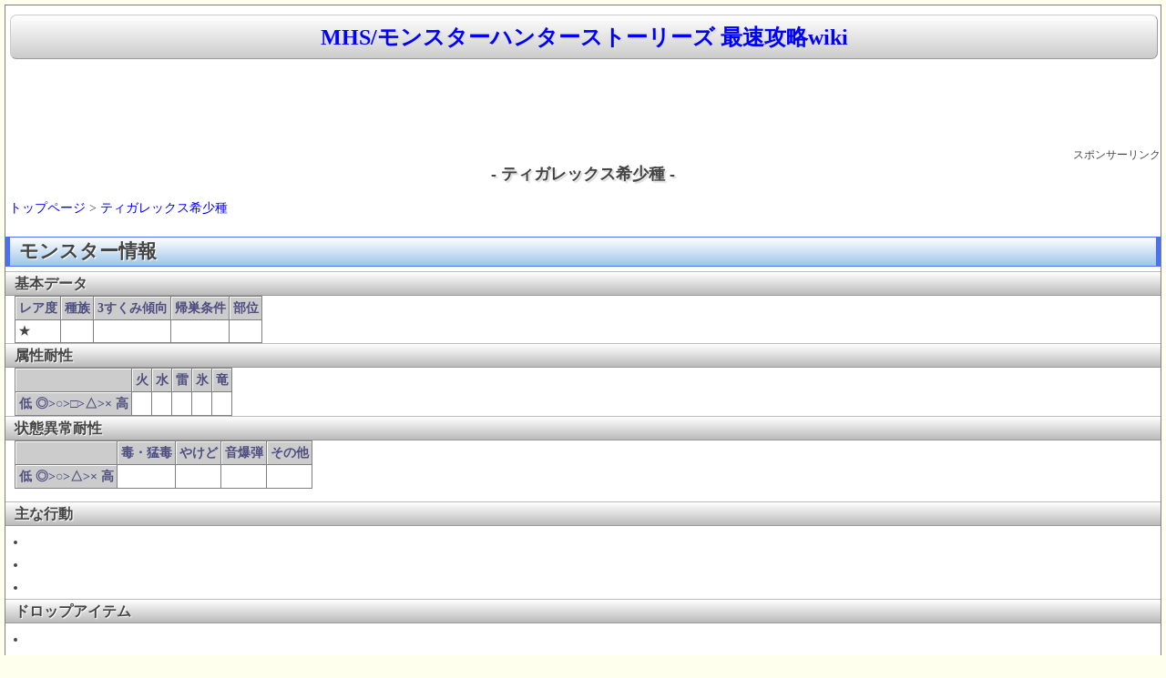

--- FILE ---
content_type: text/html
request_url: https://spwiki.net/mhs/wikis/175.html
body_size: 3315
content:
<html lang="ja">
<head>
<title>ティガレックス希少種 | MHS/モンスターハンターストーリーズ 最速攻略wiki</title>
<meta http-equiv="content-type" content="text/html; charset=EUC-JP">
<meta http-equiv="content-style-type" content="text/css">
<meta name="viewport" content="width=device-width,initial-scale=1.0">
<link rel="start" href="https://spwiki.net/mhs/">
<link rel="shortcut icon" href="https://spwiki.net/favicon.ico" type="image/vnd.microsoft.icon">
<link rel="stylesheet" href="https://spwiki.net/css/spwiki.min.css?4" type="text/css" media="screen" charset="Shift_JIS" />
<script async src="https://ajax.googleapis.com/ajax/libs/jquery/3.3.1/jquery.min.js"></script>
<script async src="https://www.googletagmanager.com/gtag/js?id=UA-154113923-1"></script>
<script>
  window.dataLayer = window.dataLayer || [];
  function gtag(){dataLayer.push(arguments);}
  gtag('js', new Date());
  gtag('config', 'UA-154113923-1');
</script>
<link href='https://pagead2.googlesyndication.com' rel='dns-prefetch'/>
<link href='https://googleads.g.doubleclick.net' rel='dns-prefetch'/>
<link href='https://tpc.googlesyndication.com' rel='dns-prefetch'/>
<link href='https://www.gstatic.com' rel='dns-prefetch'/>
<script>
(function(doc, win) {
  function main() {
    var ad = doc.createElement('script');
    ad.type = 'text/javascript';
    ad.async = true;
    ad.src = '//pagead2.googlesyndication.com/pagead/js/adsbygoogle.js';
    var sc = doc.getElementsByTagName('script')[0];
    sc.parentNode.insertBefore(ad, sc);
  }
  var lazyLoad = false;
  function onLazyLoad() {
    if (lazyLoad === false) {
      lazyLoad = true;
      win.removeEventListener('scroll', onLazyLoad);
      win.removeEventListener('mousemove', onLazyLoad);
      win.removeEventListener('mousedown', onLazyLoad);
      win.removeEventListener('touchstart', onLazyLoad);
      main();
    }
  }
  win.addEventListener('scroll', onLazyLoad);
  win.addEventListener('mousemove', onLazyLoad);
  win.addEventListener('mousedown', onLazyLoad);
  win.addEventListener('touchstart', onLazyLoad);
  win.addEventListener('load', function() {
    if (doc.documentElement.scrollTop != 0 || doc.body.scrollTop != 0) {
      onLazyLoad();
    }
  });
})(document, window);
</script>
<script>
  (adsbygoogle = window.adsbygoogle || []).push({
    google_ad_client: "ca-pub-9398453038262904",
    enable_page_level_ads: true
  });
</script>
</head>
<body>
<div id="waku">
<!--タイトル-->
<h1><a class=titlelink href="../index.html" title="MHS/モンスターハンターストーリーズ 最速攻略wiki">MHS/モンスターハンターストーリーズ 最速攻略wiki</a></h1>



<CENTER>
<style>
.rsp-header { width: 320px; height: 100px; }
@media(min-width: 500px) { .rsp-header { width: 468px; height: 60px; } }
@media(min-width: 730px) { .rsp-header { width: 728px; height: 90px; } }
</style>
<!-- rsp_header -->
<ins class="adsbygoogle rsp-header"
     style="display:inline-block"
     data-full-width-responsive="true"
     data-ad-client="ca-pub-9398453038262904"
     data-ad-slot="7544940478"></ins>
<script>
(adsbygoogle = window.adsbygoogle || []).push({});
</script>
<br><div Align=right><small>スポンサーリンク</small></div></CENTER>

<!--NAVI start-->
<!--NAVI end-->

<DIV class=clear></DIV>

<!--中央メニュー-->
<div id="topmiddle">
<!--ゲームソフト情報-->
</div>
<!--メニュー&更新履歴-->
<!--メニュー&更新履歴-->
<!--ゲームソフト情報-->
<!--ゲームソフト情報-->
<!--攻略wiki-->


<CENTER><H1 class="title">- ティガレックス希少種 -</H1></CENTER>


<div id="body">
<br />&nbsp;<a href="../index.html">トップページ</a> > <a href="175.html">ティガレックス希少種</a><br /><br />
<h2 class="title" id="content_1_0" paraedit_flag=on>モンスター情報  <a class="anchor_super" id="k7a653f3" href="175.html#k7a653f3" title="k7a653f3">◆</a></h2>

<h3 class="title" id="content_1_1" paraedit_flag=on>基本データ  <a class="anchor_super" id="q9948cd4" href="175.html#q9948cd4" title="q9948cd4">◆</a></h3>
<div class="ie5"><table class="style_table" cellspacing="1" border="0"><thead><tr><th class="style_th">レア度</th><th class="style_th">種族</th><th class="style_th">3すくみ傾向</th><th class="style_th">帰巣条件</th><th class="style_th">部位</th></tr></thead><tbody><tr><td class="style_td">★</td><td class="style_td"></td><td class="style_td"></td><td class="style_td"></td><td class="style_td"></td></tr></tbody></table></div>

<h3 class="title" id="content_1_2" paraedit_flag=on>属性耐性  <a class="anchor_super" id="d9bbe2ae" href="175.html#d9bbe2ae" title="d9bbe2ae">◆</a></h3>
<div class="ie5"><table class="style_table" cellspacing="1" border="0"><thead><tr><th class="style_th">　</th><th class="style_th">火</th><th class="style_th">水</th><th class="style_th">雷</th><th class="style_th">氷</th><th class="style_th">竜</th></tr></thead><tbody><tr><th class="style_th">低 ◎&gt;○&gt;□&gt;△&gt;× 高</th><td class="style_td"></td><td class="style_td"></td><td class="style_td"></td><td class="style_td"></td><td class="style_td"></td></tr></tbody></table></div>

<h3 class="title" id="content_1_3" paraedit_flag=on>状態異常耐性  <a class="anchor_super" id="w8100899" href="175.html#w8100899" title="w8100899">◆</a></h3>
<div class="ie5"><table class="style_table" cellspacing="1" border="0"><thead><tr><th class="style_th">　</th><th class="style_th">毒・猛毒</th><th class="style_th">やけど</th><th class="style_th">音爆弾</th><th class="style_th">その他</th></tr></thead><tbody><tr><th class="style_th">低 ◎&gt;○&gt;△&gt;× 高</th><td class="style_td"></td><td class="style_td"></td><td class="style_td"></td><td class="style_td"></td></tr></tbody></table></div>
<br />

<h3 class="title" id="content_1_4" paraedit_flag=on>主な行動  <a class="anchor_super" id="zbcbca14" href="175.html#zbcbca14" title="zbcbca14">◆</a></h3>
<ul class="list1" style="padding-left:12px;margin-left:12px"><li>　</li>
<li>　</li>
<li>　</li></ul>

<h3 class="title" id="content_1_5" paraedit_flag=on>ドロップアイテム  <a class="anchor_super" id="tb8614d2" href="175.html#tb8614d2" title="tb8614d2">◆</a></h3>
<ul class="list1" style="padding-left:12px;margin-left:12px"><li>　</li>
<li>　</li>
<li>　</li>
<li>　</li></ul>

<h3 class="title" id="content_1_6" paraedit_flag=on>出現フィールド  <a class="anchor_super" id="o8dabd7c" href="175.html#o8dabd7c" title="o8dabd7c">◆</a></h3>
<ul class="list1" style="padding-left:12px;margin-left:12px"><li>　</li>
<li>　</li></ul>
<br />

<h2 class="title" id="content_1_7" paraedit_flag=on>オトモン情報  <a class="anchor_super" id="ue9cfafc" href="175.html#ue9cfafc" title="ue9cfafc">◆</a></h2>

<h3 class="title" id="content_1_8" paraedit_flag=on>属性値  <a class="anchor_super" id="f4dc66d7" href="175.html#f4dc66d7" title="f4dc66d7">◆</a></h3>
<div class="ie5"><table class="style_table" cellspacing="1" border="0"><thead><tr><th class="style_th">　</th><th class="style_th">火</th><th class="style_th">水</th><th class="style_th">雷</th><th class="style_th">氷</th><th class="style_th">竜</th></tr></thead><tbody><tr><th class="style_th">攻撃</th><td class="style_td"></td><td class="style_td"></td><td class="style_td"></td><td class="style_td"></td><td class="style_td"></td></tr><tr><th class="style_th">耐性</th><td class="style_td"></td><td class="style_td"></td><td class="style_td"></td><td class="style_td"></td><td class="style_td"></td></tr></tbody></table></div>

<h3 class="title" id="content_1_9" paraedit_flag=on>固有遺伝子  <a class="anchor_super" id="naf5555a" href="175.html#naf5555a" title="naf5555a">◆</a></h3>
<div class="ie5"><table class="style_table" cellspacing="1" border="0"><thead><tr><th class="style_th">名称</th><th class="style_th">属性</th><th class="style_th">タイプ</th><th class="style_th">スキル</th></tr></thead><tbody><tr><td class="style_td"></td><td class="style_td"></td><td class="style_td"></td><td class="style_td"></td></tr></tbody></table></div>
<br />
<br />

<h3 class="title" id="content_1_10" paraedit_flag=on>ライドアクション  <a class="anchor_super" id="e7a89632" href="175.html#e7a89632" title="e7a89632">◆</a></h3>
<ul class="list1" style="padding-left:12px;margin-left:12px"><li>　</li>
<li>　</li></ul>
<br />

<h3 class="title" id="content_1_11" paraedit_flag=on>習得スキル  <a class="anchor_super" id="j19e1277" href="175.html#j19e1277" title="j19e1277">◆</a></h3>
<ul class="list1" style="padding-left:12px;margin-left:12px"><li>　</li>
<li>　</li>
<li>　</li>
<li>　</li>
<li>　</li></ul>
<br />

<h3 class="title" id="content_1_12" paraedit_flag=on>絆技  <a class="anchor_super" id="r036e416" href="175.html#r036e416" title="r036e416">◆</a></h3>
<ul class="list1" style="padding-left:12px;margin-left:12px"><li>　</li></ul>
<br />&nbsp;<a href="../index.html">トップページ</a> > <a href="175.html">ティガレックス希少種</a><br /><br />スポンサーリンク<BR>
<style type="text/css">
.rsp336 { display:inline-block; width: 336px; height: 280px; }
@media (max-width: 335px) { .rsp336 { width: 300px; height: 250px; } }
</style>
<ins class="adsbygoogle rsp336"
   data-full-width-responsive="true"
   data-ad-client="ca-pub-9398453038262904"
   data-ad-slot="9276769674"></ins>
<script>(adsbygoogle = window.adsbygoogle || []).push({});</script><!-- kanrenad -->
<ins class="adsbygoogle"
     style="display:inline-block;width:336px;height:280px"
     data-ad-client="ca-pub-9398453038262904"
     data-ad-slot="5727197270"></ins>
<script>(adsbygoogle = window.adsbygoogle || []).push({});</script></div>

<!--攻略wiki-->


</div>
<!--中央メニュー-->
<!--SSS start-->

<div class="editmenu">
<a href="https://spwiki.net/33.html">プライバシーポリシー</a> | <a href="https://spwiki.net/34.html">当サイトについて</a>
</div>
<div class="editmenu">
<center><br>
<style>
.rsp_footer { width: 336px; height: 280px; }
@media(min-width: 800px) { .rsp_footer { width: 728px; height: 90px; } }
</style>
<!-- rsp1 -->
<ins class="adsbygoogle rsp_footer"
     style="display:inline-block"
     data-full-width-responsive="true"
     data-ad-client="ca-pub-9398453038262904"
     data-ad-slot="4129115272"></ins>
<script>
(adsbygoogle = window.adsbygoogle || []).push({});
</script>
</br></br></center></div>
<div id="footer">
株式会社カプコンに関わる画像の著作権、その他一切の知的財産権は、全て株式会社カプコンに帰属します。<br />Copyright (C) 2014-2026 <A href="https://spwiki.net/">spwiki.net</A> All Rights Reserved　
HTML更新日時：<time datetime="2026-01-17T09:21:09">2026-01-17 09:21:09</time><br />
</div>
<div id="page_top"><a href="175.html#"></a></div>
<script>
jQuery(function() {
    var pagetop = $('#page_top');   
    pagetop.hide();
    $(window).scroll(function () {
        if ($(this).scrollTop() > 100) {  //100pxスクロールしたら表示
            pagetop.fadeIn();
        } else {
            pagetop.fadeOut();
        }
    });
    pagetop.click(function () {
        $('body,html').animate({
            scrollTop: 0
        }, 500); //0.5秒かけてトップへ移動
        return false;
    });
});
</script>
</body>
</html>
